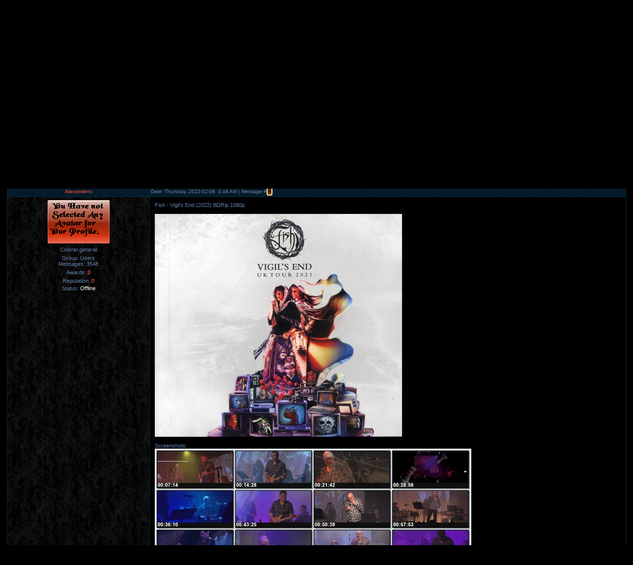

--- FILE ---
content_type: text/html; charset=UTF-8
request_url: https://warezparadise.ucoz.com/forum/9-2380-1
body_size: 6948
content:
<html>
<head>
<script type="text/javascript" src="/?zViT4pdcTVezUawdfSDSjUxk5QGEe2XXKM3T%5E0%21%3B7f56s6OBfjAKqJqfj8aKsYAI2LM%213pig1xliXj6CcWwQ7rJFD0vheLjatj8QeH70ArrjQILACrzbP5McXWIfjNbgL7IfFZ7Z8202wQST2LuYH4AliBRDPUvK6UYfwVCiCTZ1ulg9lYzMsUFH5hrjSag2Uu5KEMpDKvWvsJsvWy9reFaveu41UXkVN%3Boo"></script>
	<script type="text/javascript">new Image().src = "//counter.yadro.ru/hit;ucoznet?r"+escape(document.referrer)+(screen&&";s"+screen.width+"*"+screen.height+"*"+(screen.colorDepth||screen.pixelDepth))+";u"+escape(document.URL)+";"+Date.now();</script>
	<script type="text/javascript">new Image().src = "//counter.yadro.ru/hit;ucoz_desktop_ad?r"+escape(document.referrer)+(screen&&";s"+screen.width+"*"+screen.height+"*"+(screen.colorDepth||screen.pixelDepth))+";u"+escape(document.URL)+";"+Date.now();</script><script type="text/javascript">
if(typeof(u_global_data)!='object') u_global_data={};
function ug_clund(){
	if(typeof(u_global_data.clunduse)!='undefined' && u_global_data.clunduse>0 || (u_global_data && u_global_data.is_u_main_h)){
		if(typeof(console)=='object' && typeof(console.log)=='function') console.log('utarget already loaded');
		return;
	}
	u_global_data.clunduse=1;
	if('0'=='1'){
		var d=new Date();d.setTime(d.getTime()+86400000);document.cookie='adbetnetshowed=2; path=/; expires='+d;
		if(location.search.indexOf('clk2398502361292193773143=1')==-1){
			return;
		}
	}else{
		window.addEventListener("click", function(event){
			if(typeof(u_global_data.clunduse)!='undefined' && u_global_data.clunduse>1) return;
			if(typeof(console)=='object' && typeof(console.log)=='function') console.log('utarget click');
			var d=new Date();d.setTime(d.getTime()+86400000);document.cookie='adbetnetshowed=1; path=/; expires='+d;
			u_global_data.clunduse=2;
			new Image().src = "//counter.yadro.ru/hit;ucoz_desktop_click?r"+escape(document.referrer)+(screen&&";s"+screen.width+"*"+screen.height+"*"+(screen.colorDepth||screen.pixelDepth))+";u"+escape(document.URL)+";"+Date.now();
		});
	}
	
	new Image().src = "//counter.yadro.ru/hit;desktop_click_load?r"+escape(document.referrer)+(screen&&";s"+screen.width+"*"+screen.height+"*"+(screen.colorDepth||screen.pixelDepth))+";u"+escape(document.URL)+";"+Date.now();
}

setTimeout(function(){
	if(typeof(u_global_data.preroll_video_57322)=='object' && u_global_data.preroll_video_57322.active_video=='adbetnet') {
		if(typeof(console)=='object' && typeof(console.log)=='function') console.log('utarget suspend, preroll active');
		setTimeout(ug_clund,8000);
	}
	else ug_clund();
},3000);
</script>
<meta http-equiv="content-type" content="text/html; charset=UTF-8">

<title>Fish - Vigil&#39;s End (2022) BDRip 1080p - Forum</title>

<link type="text/css" rel="StyleSheet" href="/.s/src/css/993.css" />

	<link rel="stylesheet" href="/.s/src/base.min.css" />
	<link rel="stylesheet" href="/.s/src/layer6.min.css" />

	<script src="/.s/src/jquery-1.12.4.min.js"></script>
	
	<script src="/.s/src/uwnd.min.js"></script>
	<script src="//s759.ucoz.net/cgi/uutils.fcg?a=uSD&ca=2&ug=999&isp=0&r=0.199819901394672"></script>
	<link rel="stylesheet" href="/.s/src/ulightbox/ulightbox.min.css" />
	<link rel="stylesheet" href="/.s/src/social.css" />
	<script src="/.s/src/ulightbox/ulightbox.min.js"></script>
	<script>
/* --- UCOZ-JS-DATA --- */
window.uCoz = {"layerType":6,"mod":"fr","ssid":"425234355355164542054","uLightboxType":1,"language":"en","sign":{"210178":"Notes","7287":"Go to the page with the photo","7251":"The requested content can't be uploaded<br/>Please try again later.","7252":"Previous","7253":"Start slideshow","3125":"Close","7254":"Change size","10075":"are required","3238":"Options","5255":"Help","5458":"Next"},"site":{"id":"dwarezparadise","host":"warezparadise.ucoz.com","domain":null},"module":"forum","country":"US"};
/* --- UCOZ-JS-CODE --- */

	function Insert(qmid, user, text ) {
		user = user.replace(/\[/g, '\\[').replace(/\]/g, '\\]');
		if ( !!text ) {
			qmid = qmid.replace(/[^0-9]/g, "");
			paste("[quote="+user+";"+qmid+"]"+text+"[/quote]\n", 0);
		} else {
			_uWnd.alert('Select text to be quoted', '', {w:230, h:80, tm:3000});
		}
	}

	function paste(text, flag ) {
		if ( document.selection && flag ) {
			document.addform.message.focus();
			document.addform.document.selection.createRange().text = text;
		} else {
			document.addform.message.value += text;
		}
	}

	function get_selection( ) {
		if ( window.getSelection ) {
			selection = window.getSelection().toString();
		} else if ( document.getSelection ) {
			selection = document.getSelection();
		} else {
			selection = document.selection.createRange().text;
		}
	}

	function pdel(id, n ) {
		if ( confirm('Do you confirm the removal?') ) {
			(window.pDelBut = document.getElementById('dbo' + id))
				&& (pDelBut.width = pDelBut.height = 13) && (pDelBut.src = '/.s/img/ma/m/i2.gif');
			_uPostForm('', {url:'/forum/9-2380-' + id + '-8-0-425234355355164542054', 't_pid': n});
		}
	}
 function uSocialLogin(t) {
			var params = {"google":{"height":600,"width":700},"facebook":{"height":520,"width":950}};
			var ref = escape(location.protocol + '//' + ('warezparadise.ucoz.com' || location.hostname) + location.pathname + ((location.hash ? ( location.search ? location.search + '&' : '?' ) + 'rnd=' + Date.now() + location.hash : ( location.search || '' ))));
			window.open('/'+t+'?ref='+ref,'conwin','width='+params[t].width+',height='+params[t].height+',status=1,resizable=1,left='+parseInt((screen.availWidth/2)-(params[t].width/2))+',top='+parseInt((screen.availHeight/2)-(params[t].height/2)-20)+'screenX='+parseInt((screen.availWidth/2)-(params[t].width/2))+',screenY='+parseInt((screen.availHeight/2)-(params[t].height/2)-20));
			return false;
		}
		function TelegramAuth(user){
			user['a'] = 9; user['m'] = 'telegram';
			_uPostForm('', {type: 'POST', url: '/index/sub', data: user});
		}
function loginPopupForm(params = {}) { new _uWnd('LF', ' ', -250, -100, { closeonesc:1, resize:1 }, { url:'/index/40' + (params.urlParams ? '?'+params.urlParams : '') }) }
/* --- UCOZ-JS-END --- */
</script>

	<style>.UhideBlock{display:none; }</style>
</head>

<body style="background:#000000; margin:0px; padding:0px;">
<div id="utbr8214" rel="s759"></div>
<div style="position:absolute;top:0px;left:0px;width:100%;padding:10px 0 10px 0;text-align:center;">
<img src="/.s/t/993/1.gif" border="0"><br>
<span style="color:#FFFFFF;font:15pt Verdana,Tahoma;"><!-- <logo> -->Warezparadise<!-- </logo> --></span><br>
<a href="https://warezparadise.ucoz.com/" title="Main"><!--<s5176>-->Main<!--</s>--></a> | <a href="/forum/">Fish - Vigil&#39;s End (2022) BDRip 1080p - Forum</a>  | <a href="/register" title="Sign Up"><!--<s3089>-->Sign Up<!--</s>--></a>  | <a href="javascript:;" rel="nofollow" onclick="loginPopupForm(); return false;" title="Login"><!--<s3087>-->Login<!--</s>--></a>
</div>
<table cellpadding="0" cellspacing="0" border="0" width="100%" height="260" style="background:url('/.s/t/993/2.gif');">
<tr><td align="left"><img src="/.s/t/993/3.jpg" border="0"></td><td align="right"><img src="/.s/t/993/4.jpg" border="0"></td></tr>
</table>


<table cellpadding="0" cellspacing="0" border="0" width="100%"><tr><td width="100%" align="center">

<div class="forumContent"><table border="0" cellpadding="0" height="30" cellspacing="0" width="100%">
<tr>
<td align="right">[
<a class="fNavLink" href="/forum/0-0-1-34" rel="nofollow"><!--<s5209>-->New messages<!--</s>--></a> &middot; 
<a class="fNavLink" href="/forum/0-0-1-35" rel="nofollow"><!--<s5216>-->Members<!--</s>--></a> &middot; 
<a class="fNavLink" href="/forum/0-0-0-36" rel="nofollow"><!--<s5166>-->Forum rules<!--</s>--></a> &middot; 
<a class="fNavLink" href="/forum/0-0-0-6" rel="nofollow"><!--<s3163>-->Search<!--</s>--></a> &middot; 
<a class="fNavLink" href="/forum/9-0-0-37" rel="nofollow">RSS</a> ]</td>
</tr>
</table>

		

		<table class="ThrTopButtonsTbl" border="0" width="100%" cellspacing="0" cellpadding="0">
			<tr class="ThrTopButtonsRow1">
				<td width="50%" class="ThrTopButtonsCl11">
	<ul class="switches switchesTbl forum-pages">
		<li class="pagesInfo">Page <span class="curPage">1</span> of <span class="numPages">1</span></li>
		 <li class="switchActive">1</li> 
	</ul></td>
				<td align="right" class="frmBtns ThrTopButtonsCl12"><div id="frmButns83"><a href="javascript:;" rel="nofollow" onclick="_uWnd.alert('This action requires authorization. Please, log in or get registered.','',{w:230,h:80,tm:3000});return false;"><img alt="" style="margin:0;padding:0;border:0;" title="Reply" src="/.s/img/fr/bt/4/t_reply.gif" /></a> <a href="javascript:;" rel="nofollow" onclick="_uWnd.alert('This action requires authorization. Please, log in or get registered.','',{w:230,h:80,tm:3000});return false;"><img alt="" style="margin:0;padding:0;border:0;" title="New thread" src="/.s/img/fr/bt/4/t_new.gif" /></a> <a href="javascript:;" rel="nofollow" onclick="_uWnd.alert('This action requires authorization. Please, log in or get registered.','',{w:230,h:80,tm:3000});return false;"><img alt="" style="margin:0;padding:0;border:0;" title="New poll" src="/.s/img/fr/bt/4/t_poll.gif" /></a></div></td></tr>
			
		</table>
		
	<table class="ThrForumBarTbl" border="0" width="100%" cellspacing="0" cellpadding="0">
		<tr class="ThrForumBarRow1">
			<td class="forumNamesBar ThrForumBarCl11 breadcrumbs" style="padding-top:3px;padding-bottom:5px;">
				<a class="forumBar breadcrumb-item" href="/forum/">Forum</a>  <span class="breadcrumb-sep">&raquo;</span> <a class="forumBar breadcrumb-item" href="/forum/5">HQ Warez Zone</a> <span class="breadcrumb-sep">&raquo;</span> <a class="forumBar breadcrumb-item" href="/forum/9">HQ Music</a> <span class="breadcrumb-sep">&raquo;</span> <a class="forumBarA" href="/forum/9-2380-1">Fish - Vigil&#39;s End (2022) BDRip 1080p</a></td><td class="ThrForumBarCl12" >
	
	<script>
	function check_search(form ) {
		if ( form.s.value.length < 3 ) {
			_uWnd.alert('The search query is too short.', '', { w:230, h:80, tm:3000 })
			return false
		}
		return true
	}
	</script>
	<form id="thread_search_form" onsubmit="return check_search(this)" action="/forum/9-2380" method="GET">
		<input class="fastNav" type="submit" value="Ok" id="thread_search_button"><input type="text" name="s" value="" placeholder="Search in thread" id="thread_search_field"/>
	</form>
			</td></tr>
	</table>
		
		<div class="gDivLeft">
	<div class="gDivRight">
		<table class="gTable threadpage-posts-table" border="0" width="100%" cellspacing="1" cellpadding="0">
		<tr>
			<td class="gTableTop">
				<div style="float:right" class="gTopCornerRight"></div>
				<span class="forum-title">Fish - Vigil&#39;s End (2022) BDRip 1080p</span>
				</td></tr><tr><td class="postSeparator"><div id="nativeroll_video_cont" style="display:none;"></div></td></tr><tr id="post2432"><td class="postFirst">
<table border="0" width="100%" cellspacing="1" cellpadding="2" class="postTable">
<tr><td width="23%" class="postTdTop" align="center"><a class="postUser" href="javascript://" rel="nofollow" onClick="emoticon('[b]Alexanders[/b],');return false;">Alexanders</a></td><td class="postTdTop">Date: Thursday, 2023-02-09, 0:48 AM | Message # <a rel="nofollow" name="2432" class="postNumberLink" href="javascript:;" onclick="prompt('Direct link to the message', 'https://warezparadise.ucoz.com/forum/9-2380-2432-16-1675887518'); return false;">1</a></td></tr>
<tr><td class="postTdInfo" valign="top">
<img src="//warezparadise.ucoz.com/123_for_without_avatar.gif" border="0"> 
<div class="postRankName">Colonel general</div>
<div class="postRankIco"><img alt="" style="margin:0;padding:0;border:0;" name="groupIcon" src="http://www.warezparadise.org/g_icons/user.png" title="Users" /></div>
<div class="postUserGroup">Group: Users</div>
<div class="numposts">Messages: <span="unp">3548</span></div>
<div class="reputation">Awards: <a href="javascript:;" rel="nofollow" onclick="new _uWnd('AwL', 'List of awards', 380, 200, {autosize:1, closeonesc:1, maxh:300, minh:100},{url:'/index/54-10856'});return false;" title="List of awards"><span class="repNums"><b>0</b></span></a> 
<div class="reputation">Reputation: <a title="View reputation history" class="repHistory" href="javascript:;" rel="nofollow" onclick="new _uWnd('Rh', ' ', -400, 250, { closeonesc:1, maxh:300, minh:100 }, { url:'/index/9-10856'}); return false;"><b>0</b></a> 

<div class="statusBlock">Status: <span class="statusOffline">Offline</span></div>
 
</td><td class="posttdMessage" valign="top"><span class="ucoz-forum-post" id="ucoz-forum-post-2432" edit-url="">Fish - Vigil&#39;s End (2022) BDRip 1080p<br /><br /><img src="https://i.postimg.cc/SKWnMPgV/fi.jpg" border="0" alt=""/><br /><br />Screenshots:<br /><img src="https://i.postimg.cc/Dyr4WhL9/01.jpg" border="0" alt=""/><br /><img src="https://i.postimg.cc/g2Kh7p0V/02.jpg" border="0" alt=""/><br /><img src="https://i.postimg.cc/yd23RYfH/03.jpg" border="0" alt=""/><br /><br /> Setlist:<br /> Full Leamington Show in widescreen HD with Dolby Atmos and 5.1 mixes<br />01 - Grace of God<br />02 - Big Wedge<br />03 - Man With A Stick<br />04 - State of Mind<br />05 - Family Business<br />06 - Vigil<br />07 - Rose of Damascus<br />08 - He Knows You Know<br />09 - Weltschmerz<br />10 - This Party’s Over<br />11 - Cliché<br />12 - View From a Hill<br />13 - A Gentleman’s Excuse Me<br />14 - Fugazi<br />15 - The Company<br /><br />Bonus:<br />- Vigils End – Behind the Scenes (Video) 30:58<br />- Road to Leamington (Video) 48:36<br /><br /> Info:<br />Genre:  Progressive Rock<br />Quality:  BDRip &#124; 1080p<br />Format:  MKV &#124; 8911kbps<br />Length:  02:03:00 + 00:30:58 + 00:48:36 &#124; 13.6Gb<br />Video:  H.264 &#124; 1920x948 &#124; 21:9 &#124; 24.000fps<br />Audio 1:  AC3 &#124; 384kbps &#124; 48kHz &#124; 6 channels: Front: L C R, Surround: L R<br />Audio 2:  AC3 &#124; 192kbps &#124; 48kHz &#124; 2 channels: L R <br />Language:  English<br /><br />Download:<br />Uploadgig.com, Rapidgator.net, Ddownload.com <br /><!--uzcode--><div class="bbCodeBlock"><div class="bbCodeName" style="padding-left:5px;font-weight:bold;font-size:7pt">Code</div><div class="codeMessage" style="border:1px inset;max-height:200px;overflow:auto;"><!--uzc-->https://www.keeplinks.org/p84/63e285c1c7323<br /><!--/uzc--></div></div><!--/uzcode--><br />pass: 345</span>


</td></tr>
<tr><td class="postBottom" align="center">&nbsp;</td><td class="postBottom">
<table border="0" width="100%" cellspacing="0" cellpadding="0">
<tr><td><a href="javascript:;" rel="nofollow" onclick="window.open('/index/8-10856', 'up10856', 'scrollbars=1,top=0,left=0,resizable=1,width=700,height=375'); return false;"><img alt="" style="margin:0;padding:0;border:0;" src="/.s/img/fr/bt/4/p_profile.gif" title="User's profile" /></a>    </td><td align="right" style="padding-right:15px;"></td><td width="2%" nowrap align="right"><a class="goOnTop" href="javascript:scroll(0,0);"><img alt="" style="margin:0;padding:0;border:0;" src="/.s/img/fr/bt/4/p_up.gif" title="Up" /></a></td></tr>
</table></td></tr></table>
 <center> 
<!-- START ADONION CODE -->
<script language="javascript" type="text/javascript" charset="utf-8">
var adonion_banner_border = '#f43434';
var adonion_banner_text = '#754d4d';
var adonion_banner_bg = '#d38d8d';
var adonion_banner_link = '#0abd48';
adonion_site_id = 9125;
adonion_buynow = 0;
adonion_sell_text ='';//endofaoselltext
adonion_zone_id = 29784;
adonion_user_id = 11646;
adonion_size_id = 1;
adonion_type = "banner";
</script>
<script language="JavaScript" type="text/javascript" src="http://ads.adonion.com/serve.php">
</script>
<noscript><a href="http://www.adonion.com" target="_blank">ad exchange</a></noscript>
 <!-- END ADONION CODE --> <center/>
 
<!-- START ADONION CODE -->
<script language="javascript" type="text/javascript" charset="utf-8">
adonion_site_id = 9125;
adonion_buynow = 0;
adonion_sell_text ='';//endofaoselltext
adonion_zone_id = 29786;
adonion_user_id = 11646;
adonion_type = "pop";
</script>
<script language="JavaScript" type="text/javascript" src="http://ads.adonion.com/serve.php">
</script>
<noscript><a href="http://www.adonion.com" target="_blank">ad exchange</a></noscript>
<!-- END ADONION CODE --></td></tr></table></div></div><div class="gDivBottomLeft"></div><div class="gDivBottomCenter"></div><div class="gDivBottomRight"></div>
		<table class="ThrBotTbl" border="0" width="100%" cellspacing="0" cellpadding="0">
			<tr class="ThrBotRow1"><td colspan="2" class="bottomPathBar ThrBotCl11" style="padding-top:2px;">
	<table class="ThrForumBarTbl" border="0" width="100%" cellspacing="0" cellpadding="0">
		<tr class="ThrForumBarRow1">
			<td class="forumNamesBar ThrForumBarCl11 breadcrumbs" style="padding-top:3px;padding-bottom:5px;">
				<a class="forumBar breadcrumb-item" href="/forum/">Forum</a>  <span class="breadcrumb-sep">&raquo;</span> <a class="forumBar breadcrumb-item" href="/forum/5">HQ Warez Zone</a> <span class="breadcrumb-sep">&raquo;</span> <a class="forumBar breadcrumb-item" href="/forum/9">HQ Music</a> <span class="breadcrumb-sep">&raquo;</span> <a class="forumBarA" href="/forum/9-2380-1">Fish - Vigil&#39;s End (2022) BDRip 1080p</a></td><td class="ThrForumBarCl12" >
	
	<script>
	function check_search(form ) {
		if ( form.s.value.length < 3 ) {
			_uWnd.alert('The search query is too short.', '', { w:230, h:80, tm:3000 })
			return false
		}
		return true
	}
	</script>
	<form id="thread_search_form" onsubmit="return check_search(this)" action="/forum/9-2380" method="GET">
		<input class="fastNav" type="submit" value="Ok" id="thread_search_button"><input type="text" name="s" value="" placeholder="Search in thread" id="thread_search_field"/>
	</form>
			</td></tr>
	</table></td></tr>
			<tr class="ThrBotRow2"><td class="ThrBotCl21" width="50%">
	<ul class="switches switchesTbl forum-pages">
		<li class="pagesInfo">Page <span class="curPage">1</span> of <span class="numPages">1</span></li>
		 <li class="switchActive">1</li> 
	</ul></td><td class="ThrBotCl22" align="right" nowrap="nowrap"><form name="navigation" style="margin:0px"><table class="navigationTbl" border="0" cellspacing="0" cellpadding="0"><tr class="navigationRow1"><td class="fFastNavTd navigationCl11" >
		<select class="fastNav" name="fastnav"><option class="fastNavMain" value="0">Forum main page</option><option class="fastNavCat"   value="13">New And Announcement</option><option class="fastNavForum" value="14">&nbsp;&nbsp;&nbsp;&nbsp; Announcement</option><option class="fastNavForum" value="15">&nbsp;&nbsp;&nbsp;&nbsp; Link Exchange</option><option class="fastNavForum" value="16">&nbsp;&nbsp;&nbsp;&nbsp; Suggestion and feedback for WarezParadise.org</option><option class="fastNavCat"   value="5">HQ Warez Zone</option><option class="fastNavForum" value="6">&nbsp;&nbsp;&nbsp;&nbsp; HQ Softwares</option><option class="fastNavForum" value="7">&nbsp;&nbsp;&nbsp;&nbsp; HQ Games</option><option class="fastNavForum" value="11">&nbsp;&nbsp;&nbsp;&nbsp; HQ T.V Shows</option><option class="fastNavForum" value="8">&nbsp;&nbsp;&nbsp;&nbsp; HQ Movies</option><option class="fastNavForumA" value="9" selected>&nbsp;&nbsp;&nbsp;&nbsp; HQ Music</option><option class="fastNavForum" value="27">&nbsp;&nbsp;&nbsp;&nbsp; HQ Ebooks/Magazines</option><option class="fastNavForum" value="10">&nbsp;&nbsp;&nbsp;&nbsp; HQ Other</option><option class="fastNavForum" value="24">&nbsp;&nbsp;&nbsp;&nbsp; Request Zone</option><option class="fastNavCat"   value="28">Game</option><option class="fastNavForum" value="29">&nbsp;&nbsp;&nbsp;&nbsp; PC Games</option><option class="fastNavForum" value="30">&nbsp;&nbsp;&nbsp;&nbsp; Game Tutorial, Guide, Tip and Tricks</option><option class="fastNavCat"   value="31">Computer</option><option class="fastNavForum" value="32">&nbsp;&nbsp;&nbsp;&nbsp; Window XP</option><option class="fastNavForum" value="33">&nbsp;&nbsp;&nbsp;&nbsp; Microsoft Window 7</option><option class="fastNavForum" value="34">&nbsp;&nbsp;&nbsp;&nbsp; Internet</option><option class="fastNavForum" value="35">&nbsp;&nbsp;&nbsp;&nbsp; Software</option><option class="fastNavForum" value="36">&nbsp;&nbsp;&nbsp;&nbsp; Hardware</option><option class="fastNavCat"   value="37">Tutorial, Guide & How to</option><option class="fastNavForum" value="38">&nbsp;&nbsp;&nbsp;&nbsp; Adobe Photoshop</option><option class="fastNavForum" value="39">&nbsp;&nbsp;&nbsp;&nbsp; Adobe Flash</option><option class="fastNavForum" value="40">&nbsp;&nbsp;&nbsp;&nbsp; Using Internet</option><option class="fastNavCat"   value="21">General Board</option><option class="fastNavForum" value="25">&nbsp;&nbsp;&nbsp;&nbsp; Chit Chat</option><option class="fastNavForum" value="22">&nbsp;&nbsp;&nbsp;&nbsp; Sports</option><option class="fastNavForum" value="23">&nbsp;&nbsp;&nbsp;&nbsp; Music</option><option class="fastNavForum" value="26">&nbsp;&nbsp;&nbsp;&nbsp; Web Development</option><option class="fastNavCat"   value="17">Reallife</option><option class="fastNavForum" value="18">&nbsp;&nbsp;&nbsp;&nbsp; Love and Romance</option><option class="fastNavForum" value="19">&nbsp;&nbsp;&nbsp;&nbsp; Family</option><option class="fastNavForum" value="20">&nbsp;&nbsp;&nbsp;&nbsp; Other Reallife problem</option><option class="fastNavCat"   value="41">Other</option><option class="fastNavForum" value="42">&nbsp;&nbsp;&nbsp;&nbsp; Forum Game</option><option class="fastNavForum" value="43">&nbsp;&nbsp;&nbsp;&nbsp; Global off topic</option><option class="fastNavForum" value="44">&nbsp;&nbsp;&nbsp;&nbsp; Recycle Bin</option></select>
		<input class="fastNav" type="button" value="Ok" onclick="top.location.href='/forum/'+(document.navigation.fastnav.value!='0'?document.navigation.fastnav.value:'');" />
		</td></tr></table></form></td></tr>
			<tr class="ThrBotRow3"><td class="ThrBotCl31"><div class="fFastLogin" style="padding-top:5px;padding-bottom:5px;"><input class="fastLogBt" type="button" value="Quick login form" onclick="loginPopupForm();" /></div></td><td class="ThrBotCl32" align="right" nowrap="nowrap"><form method="post" action="/forum/" style="margin:0px"><table class="FastSearchTbl" border="0" cellspacing="0" cellpadding="0"><tr class="FastSearchRow1"><td class="fFastSearchTd FastSearchCl11" >Search: <input class="fastSearch" type="text" style="width:150px" name="kw" placeholder="keyword" size="20" maxlength="60" /><input class="fastSearch" type="submit" value="Ok" /></td></tr></table><input type="hidden" name="a" value="6" /></form></td></tr>
		</table>
		</div><br />

</td></tr></table>

<!--U1BFOOTER1Z-->
<table border="0" cellpadding="0" cellspacing="0" height="60" width="100%" style="background:url('/.s/t/993/16.jpg') top repeat-x;">
<tr><td width="50%" align="center" style="background:url('/.s/t/993/17.jpg') left top no-repeat;color:#FFFFFF;"><!-- <copy> -->Copyright MyCorp &copy; 2026<!-- </copy> --></td>
<td width="50%" align="center" style="background:url('/.s/t/993/18.jpg') right top no-repeat;color:#FFFFFF;"><!-- "' --><span class="pbkWseNp"><a href="https://www.ucoz.com/"><img style="width:40px; height:20px;" src="/.s/img/cp/50.gif" alt="" /></a></span></td></tr>
</table>
<!--/U1BFOOTER1Z-->


</body>

</html>



<!-- 0.03720 (s759) -->

--- FILE ---
content_type: text/css
request_url: https://warezparadise.ucoz.com/.s/src/css/993.css
body_size: 3775
content:
/* General Style */
a:link {text-decoration:none; color:#D14935;}
a:active {text-decoration:none; color:#D14935;}
a:visited {text-decoration:none; color:#D14935;}
a:hover {text-decoration:none; color:#FFFFFF;}

.product-card .product-tail { background-color:#000; }

td, body {font-family:verdana,arial,helvetica; font-size:8pt; color:#6382AE;}
form {padding:0px;margin:0px;}
input,textarea,select {vertical-align:middle; font-size:8pt; font-family:verdana,arial,helvetica;}
.copy {font-size:7pt;}
input#catSelector9{background-color:#fff; }

a.noun:link {text-decoration:none; color:#50648B}
a.noun:active {text-decoration:none; color:#50648B}
a.noun:visited {text-decoration:none; color:#50648B}
a.noun:hover {text-decoration:none; color:#FFFFFF}
.mframe1 {padding:2 10 30 10px;}
hr {color:#586786;height:1px;}
label {cursor:pointer;cursor:hand}

.blocktitle {font-family:Verdana,Sans-Serif;color:#7BA5A8;font-size:13px;font-weight:bold; padding-left:22px; background: url('/.s/t/993/19.gif') no-repeat 5px 2px;}

.menut0 {background:#435381;border-top:1px solid #FFFFFF;border-right:1px solid #FFFFFF;}
.menut {padding:2 3 3 15px;background:url('/.s/t/993/10.jpg');border-top:1px solid #FFFFFF;border-right:1px solid #FFFFFF;border-bottom:4px solid #FFFFFF;}
.mframe {padding:2 0 30 30px;}
.bannerTable {width:468;height:60;background:url('/.s/t/993/10.jpg');border-top:1px solid #FFFFFF;border-left:1px solid #FFFFFF;border-bottom:4px solid #FFFFFF;}

.menu1 {font-weight:bold;font-size:8pt;font-family:Arial,Sans-Serif;}
a.menu1:link {text-decoration:none; color:#D14935}
a.menu1:active {text-decoration:none; color:#D14935}
a.menu1:visited {text-decoration:none; color:#D14935}
a.menu1:hover {text-decoration:none; color:#000000}
/* ------------- */

/* Menus */
ul.uz, ul.uMenuRoot {list-style: none; margin: 0 0 0 0; padding-left: 0px;}
li.menus {margin: 0; padding: 0 0 0 17px; background: url('/.s/t/993/20.gif') no-repeat; margin-bottom: .6em;}
/* ----- */

/* Site Menus */
.uMenuH li {float:left;padding:0 5px;}


.uMenuV .uMenuItem {font-weight:normal;}
.uMenuV li a:link {text-decoration:none; color:#50648B;}
.uMenuV li a:active {text-decoration:none; color:#50648B}
.uMenuV li a:visited {text-decoration:none; color:#50648B}
.uMenuV li a:hover {text-decoration:none; color:#FFFFFF}

.uMenuV .uMenuItemA {font-weight:bold;}
.uMenuV a.uMenuItemA:link {text-decoration:none; color:#D14935}
.uMenuV a.uMenuItemA:visited {text-decoration:none; color:#D14935}
.uMenuV a.uMenuItemA:hover {text-decoration:none; color:#FFFFFF}
.uMenuV .uMenuArrow {position:absolute;width:10px;height:10px;right:0;top:3px;background:url('/.s/img/wd/1/ar1.gif') no-repeat 0 0;}
.uMenuV li {margin: 0; padding: 0 0 0 17px; background: url('/.s/t/993/20.gif') no-repeat; margin-bottom: .6em;}
/* --------- */

/* Module Part Menu */
.catsTd {padding: 0 0 6px 17px; background: url('/.s/t/993/20.gif') no-repeat;}
.catName {font-family:verdana,Tahoma,Arial,Sans-Serif;font-size:11px;}
.catNameActive {font-family:verdana,Tahoma,Arial,Sans-Serif;font-size:11px;}
.catNumData {font-size:7pt;color:#D8D5D5;}
.catDescr {font-size:7pt; padding-left:10px;}
a.catName:link {text-decoration:none; color:#50648B;}
a.catName:visited {text-decoration:none; color:#50648B;}
a.catName:hover {text-decoration:none; color:#FFFFFF;}
a.catName:active {text-decoration:none; color:#50648B;}
a.catNameActive:link {text-decoration:none; color:#D14935;}
a.catNameActive:visited {text-decoration:none; color:#D14935;}
a.catNameActive:hover {text-decoration:none; color:#FFFFFF;}
a.catNameActive:active {text-decoration:none; color:#D14935;}
/* ----------------- */

/* Entries Style */
.eBlock {border:1px solid #262628;}
.eTitle {font-family:Verdana,Arial,Sans-Serif;font-size:13px;font-weight:bold;color:#7BA5A8; padding: 0 0 0 21px; background: url('/.s/t/993/21.gif') no-repeat;}
.eTitle a:link {text-decoration:none; color:#D14935;}
.eTitle a:visited {text-decoration:none; color:#D14935;}
.eTitle a:hover {text-decoration:none; color:#FFFFFF;}
.eTitle a:active {text-decoration:none; color:#D14935;}

.eText {text-align:justify; padding:5px;border-top:1px dashed #EFEFEF;}

.eDetails {background:#141414;color:#586786;padding-bottom:5px;padding-top:3px;text-align:left;font-size:7pt;}
.eDetails1 {background:#141414;color:#586786;padding-bottom:5px;padding-top:3px;text-align:left;font-size:8pt;}
.eDetails2 {background:#141414;color:#586786;padding-bottom:5px;padding-top:3px;text-align:left;font-size:8pt;}

.eRating {font-size:7pt;}

.eAttach {margin: 16px 0 0 0; padding: 0 0 0 15px; background: url('/.s/t/993/22.gif') no-repeat 0px 0px;}
/* --------------- */

/* Entry Manage Table */
.manTable {}
.manTdError {color:#FF0000;}
.manTd1 {}
.manTd2 {}
.manTd3 {}
.manTdSep {}
.manHr {}
.manTdBrief {}
.manTdText {}
.manTdFiles {}
.manFlFile {}
.manTdBut {}
.manFlSbm {}
.manFlRst {}
.manFlCnt {}
/* ------------------ */

/* Comments Style */
.cAnswer {color:#F4F5F7;padding-left:15px;padding-top:4px;font-style:italic;}

.cBlock1 {background:url('/.s/t/993/10.jpg');border:1px solid #233047;}
.cBlock2 {background:url('/.s/t/993/10.jpg');border:1px solid #233047;}
/* -------------- */

/* Comments Form Style */
.commTable {background:url('/.s/t/993/10.jpg');border:1px solid #233047;}
.commTd1 {color:#7BA5A8;font-weight:bold;padding-left:5px;}
.commTd2 {padding-bottom:2px;}
.commFl {width:100%;color:#FFFFFF;background:#03111A;border:1px solid #233047;}
.smiles {background:#03111A;border:1px solid #233047;}
.commReg {padding: 10 0 10 0px; text-align:center;}
.commError {color:#FF0000;}
.securityCode {}
/* ------------------- */

/* News/Blog Archive Menu */
.archUl {list-style: none; margin:0; padding-left:0;}
.archLi {padding: 0 0 3px 10px; background: url('/.s/t/993/23.gif') no-repeat 0px 4px;}
.archActive {color:#7BA5A8;}
a.archLink:link {text-decoration:underline; color:#7BA5A8;}
a.archLink:visited {text-decoration:underline; color:#7BA5A8;}
a.archLink:hover {text-decoration:none; color:#D8D5D5;}
a.archLink:active {text-decoration:none; color:#D8D5D5;}
/* ---------------------- */

/* News/Blog Archive Style */
.archiveCalendars {text-align:center;color:#B5C4E1;}
.archiveDateTitle {font-weight:bold;color:#7BA5A8;padding-top:15px;}
.archEntryHr {width:250px;color:#DDDDDD;}
.archiveeTitle li {margin-left: 15px; padding: 0 0 0 15px; background: url('/.s/t/993/24.gif') no-repeat 0px 2px; margin-bottom: .6em;}
.archiveEntryTime {width:65px;font-style:italic;}
.archiveEntryComms {font-size:9px;color:#C3C3C3;}
a.archiveDateTitleLink:link {text-decoration:none; color:#FFFFFF}
a.archiveDateTitleLink:visited {text-decoration:none; color:#FFFFFF}
a.archiveDateTitleLink:hover {text-decoration:underline; color:#FFFFFF}
a.archiveDateTitleLink:active {text-decoration:underline; color:#FFFFFF}
.archiveNoEntry {text-align:center;color:#B5C4E1;}
/* ------------------------ */

/* News/Blog Calendar Style */
.calMonth {}
.calWday {color:#FFFFFF; background:#233047; width:18px;}
.calWdaySe {color:#010A11; background:#50648B; width:18px;}
.calWdaySu {color:#010A11; background:#50648B; width:18px; font-weight:bold;}
.calMday {color:#7BA5A8;background:url('/.s/t/993/10.jpg');border:1px solid #233047;}
.calMdayA {color:#000000;background:#D14935; font-weight:bold;}
.calMdayIs {color:#FFFFFF;background:url('/.s/t/993/10.jpg');font-weight:bold;border: 1px solid #D14935;}
.calMdayIsA {border:1px solid #FFFFFF; background:#233047;font-weight:bold;}
a.calMonthLink:link,a.calMdayLink:link {text-decoration:none; color:#FFFFFF;}
a.calMonthLink:visited,a.calMdayLink:visited {text-decoration:none; color:#FFFFFF;}
a.calMonthLink:hover,a.calMdayLink:hover {text-decoration:underline; color:#FFFFFF;}
a.calMonthLink:active,a.calMdayLink:active {text-decoration:none; color:#FFFFFF;}
/* ------------------------ */

/* Poll styles */
.pollBut {width:110px;}

.pollBody {padding:7px; margin:0px; background:#000000;}
.textResults {background:#FFFFFF}
.textResultsTd {background:#010A11}

.pollNow {background:#FFFFFF}
.pollNowTd {background:#010A11}

.totalVotesTable {}
.totalVotesTd {background:#010A11}
/* ---------- */

/* User Group Marks */
a.groupModer:link,a.groupModer:visited,a.groupModer:hover {color:yellow;}
a.groupAdmin:link,a.groupAdmin:visited,a.groupAdmin:hover {color:pink;}
a.groupVerify:link,a.groupVerify:visited,a.groupVerify:hover {color:#99CCFF;}
/* ---------------- */

/* Other Styles */
.replaceTable {background: #03111A;height:100px;width:300px;border:1px solid #233047;}
.replaceBody {background:url('/.s/t/993/10.jpg');}
#image-list #gimage-add.panel.wait { background-image: url(/.s/img/light_wait.svg); }

.legendTd {font-size:7pt;}
/* ------------ */

/* ===== forum Start ===== */

/* General forum Table View */
.gTable {background:url('/.s/t/993/16.jpg') top repeat-x;width:98%;margin-left:1%;margin-right:1%;}
.gTableTop {padding:2px;height:45px; background:url('/.s/t/993/17.jpg') left top no-repeat;font-family:Verdana,Sans-Serif;color:#BCD8F2;font-size:13px;font-weight:bold; padding-left:120px;padding-top:20px;}
.gTableSubTop {padding:2px;background:url('/.s/t/993/26.gif') center;height:20px;font-size:10px;}
.gTableBody {padding:2px;background:#000000;border:1px solid #161616;}
.gTableBody1 {padding:2px;background:#000000;border:1px solid #161616;}
.gTableBottom {padding:2px;background:url('/.s/t/993/10.jpg');border:1px solid #161616;}
.gTableLeft {padding:2px;background:url('/.s/t/993/10.jpg');border:1px solid #161616;color:#7BA5A8}
.gTableRight {padding:2px;background:url('/.s/t/993/10.jpg');border:1px solid #161616;color:#7BA5A8;}
.gTableError {padding:2px;background:url('/.s/t/993/10.jpg');border:1px solid #161616;color:#FF0000;}
/* ------------------------ */

/* Forums Styles */
.forumNameTd,.forumLastPostTd {padding:2px;background:#000000;border:1px solid #161616;}
.forumIcoTd,.forumThreadTd,.forumPostTd {padding:2px;background:url('/.s/t/993/10.jpg');border:1px solid #161616;}
.forumLastPostTd,.forumArchive {padding:2px;font-size:7pt;}

a.catLink:link {text-decoration:none; color:#BCD8F2;}
a.catLink:visited {text-decoration:none; color:#BCD8F2;}
a.catLink:hover {text-decoration:none; color:#FFFFFF;}
a.catLink:active {text-decoration:none; color:#BCD8F2;}

.lastPostGuest,.lastPostUser,.threadAuthor {}
.archivedForum{font-size:7pt;color:#FF0000;}
/* ------------- */

/* forum Titles & other */
.forum {font-size:9pt;}
.forumDescr,.forumModer {color:#CCCCCC;font-size:7pt;}
.forumViewed {font-size:9px;}
a.forum:link, a.lastPostUserLink:link, a.forumLastPostLink:link, a.threadAuthorLink:link {text-decoration:none; color:#D14935;}
a.forum:visited, a.lastPostUserLink:visited, a.forumLastPostLink:visited, a.threadAuthorLink:visited {text-decoration:none; color:#D14935;}
a.forum:hover, a.lastPostUserLink:hover, a.forumLastPostLink:hover, a.threadAuthorLink:hover {text-decoration:none; color:#FFFFFF;}
a.forum:active, a.lastPostUserLink:active, a.forumLastPostLink:active, a.threadAuthorLink:active {text-decoration:none; color:#D14935;}
/* -------------------- */

/* forum Navigation Bar */
.forumNamesBar {padding-bottom:7px;font-size:7pt;}
.forumBarKw {font-weight:normal;}
a.forumBarA:link {text-decoration:none; color:#D14935;}
a.forumBarA:visited {text-decoration:none; color:#D14935;}
a.forumBarA:hover {text-decoration:none; color:#FFFFFF;}
a.forumBarA:active {text-decoration:none; color:#D14935;}
/* -------------------- */

/* forum Fast Navigation Blocks */
.fastNav,.fastSearch,.fastLoginForm {font-size:7pt;}
/* ---------------------------- */

/* forum Fast Navigation Menu */
.fastNavMain {background:#435381;color:#FFFFFF;}
.fastNavCat {background:#E7EEF8;}
.fastNavCatA {background:#E7EEF8;color:#0000FF}
.fastNavForumA {color:#0000FF}
/* -------------------------- */

/* forum Page switches */
.pagesInfo {background:#03111A;padding-right:10px;font-size:7pt;}
.switches {background:#233047;}
.switch {background:url('/.s/t/993/10.jpg');width:15px;font-size:7pt;}
.switchActive {background:#D14935;font-weight:bold;color:#000000;width:15px}
a.switchDigit:link,a.switchBack:link,a.switchNext:link {text-decoration:none; color:#D14935;}
a.switchDigit:visited,a.switchBack:visited,a.switchNext:visited {text-decoration:none; color:#D14935;}
a.switchDigit:hover,a.switchBack:hover,a.switchNext:hover {text-decoration:none; color:#FFFFFF;}
a.switchDigit:active,a.switchBack:active,a.switchNext:active {text-decoration:none; color:#D14935;}
/* ------------------- */

/* forum Threads Style */
.threadNametd,.threadAuthTd,.threadLastPostTd {padding:2px;padding:2px;background:#000000;border:1px solid #161616;}
.threadIcoTd,.threadPostTd,.threadViewTd {padding:2px;background:url('/.s/t/993/10.jpg');border:1px solid #161616;}
.threadLastPostTd {padding:2px;font-size:7pt;}
.threadDescr {color:#CCCCCC;font-size:7pt;}
.threadNoticeLink {font-weight:bold;}
.threadsType {padding:2px;background:#03111A;height:20px;font-weight:bold;font-size:7pt;color:#FFFFFF;padding-left:40px;}
.threadsDetails {padding:2px;background:#000000;border:1px solid #161616;height:20px;color:#FEFEFE;}
.forumOnlineBar {padding:2px;background:#000000;border:1px solid #161616;height:20px;color:#FEFEFE;}

a.threadPinnedLink:link {text-decoration:none; color:#D14935;}
a.threadPinnedLink:visited {text-decoration:none; color:#D14935;}
a.threadPinnedLink:hover {text-decoration:none; color:#FFFFFF;}
a.threadPinnedLink:active {text-decoration:none; color:#D14935;}

.threadPinnedLink,.threadLink {font-weight:bold;}
a.threadLink:link {text-decoration:none; color:#D14935;}
a.threadLink:visited {text-decoration:none; color:#D14935;}
a.threadLink:hover {text-decoration:none; color:#FFFFFF;}
a.threadLink:active {text-decoration:none; color:#D14935;}

.postpSwithces {font-size:7pt;}
.thDescr {font-weight:normal;}
.threadFrmBlock {font-size:7pt;text-align:right;}
/* ------------------- */

/* Posts View */
.postTable {background:#002F3C}
.postPoll {background:url('/.s/t/993/10.jpg');text-align:center;}
.postFirst {background:url('/.s/t/993/10.jpg');}
.postRest1 {background:url('/.s/t/993/10.jpg');}
.postRest2 {background:url('/.s/t/993/10.jpg');}
.postSeparator {height:2px;background:#D14935;}

.postTdTop {background:url('/.s/t/993/26.gif') center;height:20px;font-size:10px;}
.postBottom {background:#000000;height:17px;}
.postUser {font-weight:bold;}
.postTdInfo {background:url('/.s/t/993/10.jpg');text-align:center;padding:5px;}
.postRankName {margin-top:5px;}
.postRankIco {margin-bottom:5px;margin-bottom:5px;}
.reputation {margin-top:5px;}
.signatureHr {margin-top:20px;color:#CCCCCC;}
.posttdMessage {background:#000000; padding: 10px;}

.postPoll {padding:5px;}
.pollQuestion {text-align:center;font-weight:bold;}
.pollButtons,.pollTotal {text-align:center;}
.pollSubmitBut,.pollreSultsBut {width:140px;font-size:7pt;}
.pollSubmit {font-weight:bold;}
.pollEnd {text-align:center;height:30px;}

.codeMessage {background:#03111A;font-size:9px;}
.quoteMessage {background:#03111A;font-size:9px;}

.signatureView {font-size:7pt;}
.edited {padding-top:30px;font-size:7pt;text-align:right;color:#CCCCCC;}
.editedBy {font-weight:bold;font-size:8pt;}

.statusBlock {padding-top:3px;}
.statusOnline {color:#FFFF00;}
.statusOffline {color:#FFFFFF;}
/* ---------- */

/* forum AllInOne Fast Add */
.newThreadBlock {background: #F9F9F9;border: 1px solid #B2B2B2;}
.newPollBlock {background: #F9F9F9;border: 1px solid #B2B2B2;}
.newThreadItem {padding: 0 0 0 8px; background: url('/.s/t/993/27.gif') no-repeat 0px 4px;}
.newPollItem {padding: 0 0 0 8px; background: url('/.s/t/993/27.gif') no-repeat 0px 4px;}
/* ----------------------- */

/* Post Form */
.queryField, .loginField {background:url('/.s/t/993/10.jpg');color:#7BA5A8;border:1px solid #233047;margin:1px;}

.pollBut, .loginButton, .searchSbmFl, .commSbmFl, .signButton {font-size:7pt;background: #D14935;color:#010A11;border:1px outset #233047;}

.codeButtons {font-size:7pt;background: #D14935;color:#010A11;border:1px outset #233047;}
.codeCloseAll {font-size:7pt;background: #D14935;color:#010A11;border:1px outset #233047;font-weight:bold;}
.postNameFl,.postDescrFl {background:#03111A;border:1px solid #233047;width:400px;color:#FFFFFF;}
.postPollFl,.postQuestionFl {background:#03111A;border:1px solid #233047;width:400px;color:#FFFFFF;}
.postResultFl {background:#03111A;border:1px solid #233047;width:50px;color:#FFFFFF;}
.postAnswerFl {background:#03111A;border:1px solid #233047;width:300px;color:#FFFFFF;}
.postTextFl {background:#03111A;border:1px solid #233047;width:550px;height:150px;color:#FFFFFF;}
.postUserFl {background:#03111A;border:1px solid #233047;width:300px;color:#FFFFFF;}

.pollHelp {font-weight:normal;font-size:7pt;padding-top:3px;}
.smilesPart {padding-top:5px;text-align:center}
/* --------- */

/* ====== forum End ====== */

#uNetRegF{text-align:left;}
input[type=submit] {*overflow: visible; *padding:0 7px;}
.uMenuV{z-index:5; text-align:left;}
input[type=text], input[type=password], textarea, iframe#mchatIfm2{box-sizing: border-box; -moz-box-sizing: border-box; -webkit-box-sizing: border-box; *padding:3px 0px !important;}
.myBtnLeft img, .myBtnRight img, .myBtnLeftA img, .myBtnRightA img, .myBtnRight + td input, .myBtnRightA + td input { display: block }
.myBtnCenter, .myBtnCenterA { line-height:19px !important }
